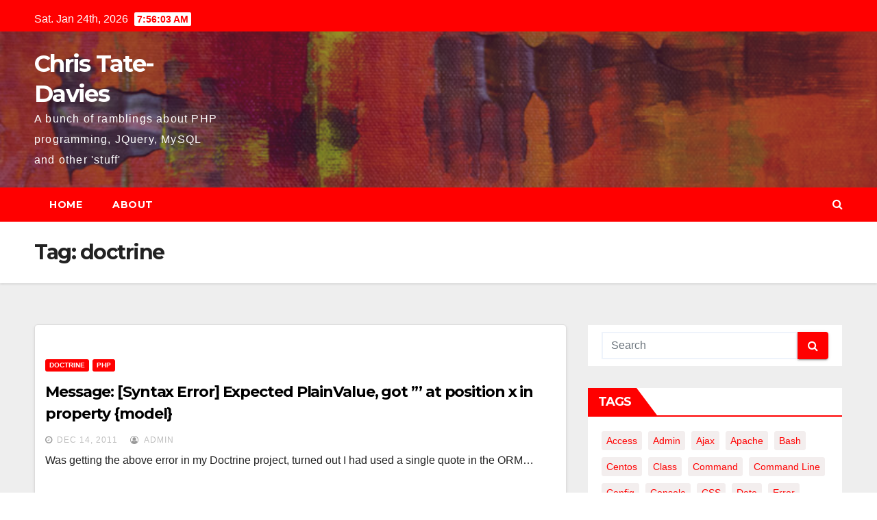

--- FILE ---
content_type: text/html; charset=UTF-8
request_url: http://blog.tatedavies.com/tag/doctrine-2/
body_size: 9709
content:
<!DOCTYPE html>
<html lang="en-GB">
<head>
<meta charset="UTF-8">
<meta name="viewport" content="width=device-width, initial-scale=1">
<link rel="profile" href="http://gmpg.org/xfn/11">
<title>doctrine &#8211; Chris Tate-Davies</title>
<meta name='robots' content='max-image-preview:large' />
<link rel='dns-prefetch' href='//fonts.googleapis.com' />
<link rel='dns-prefetch' href='//s.w.org' />
<link rel="alternate" type="application/rss+xml" title="Chris Tate-Davies &raquo; Feed" href="http://blog.tatedavies.com/feed/" />
<link rel="alternate" type="application/rss+xml" title="Chris Tate-Davies &raquo; Comments Feed" href="http://blog.tatedavies.com/comments/feed/" />
<link rel="alternate" type="application/rss+xml" title="Chris Tate-Davies &raquo; doctrine Tag Feed" href="http://blog.tatedavies.com/tag/doctrine-2/feed/" />
		<script type="text/javascript">
			window._wpemojiSettings = {"baseUrl":"https:\/\/s.w.org\/images\/core\/emoji\/13.0.1\/72x72\/","ext":".png","svgUrl":"https:\/\/s.w.org\/images\/core\/emoji\/13.0.1\/svg\/","svgExt":".svg","source":{"concatemoji":"http:\/\/blog.tatedavies.com\/wp-includes\/js\/wp-emoji-release.min.js?ver=5.7.14"}};
			!function(e,a,t){var n,r,o,i=a.createElement("canvas"),p=i.getContext&&i.getContext("2d");function s(e,t){var a=String.fromCharCode;p.clearRect(0,0,i.width,i.height),p.fillText(a.apply(this,e),0,0);e=i.toDataURL();return p.clearRect(0,0,i.width,i.height),p.fillText(a.apply(this,t),0,0),e===i.toDataURL()}function c(e){var t=a.createElement("script");t.src=e,t.defer=t.type="text/javascript",a.getElementsByTagName("head")[0].appendChild(t)}for(o=Array("flag","emoji"),t.supports={everything:!0,everythingExceptFlag:!0},r=0;r<o.length;r++)t.supports[o[r]]=function(e){if(!p||!p.fillText)return!1;switch(p.textBaseline="top",p.font="600 32px Arial",e){case"flag":return s([127987,65039,8205,9895,65039],[127987,65039,8203,9895,65039])?!1:!s([55356,56826,55356,56819],[55356,56826,8203,55356,56819])&&!s([55356,57332,56128,56423,56128,56418,56128,56421,56128,56430,56128,56423,56128,56447],[55356,57332,8203,56128,56423,8203,56128,56418,8203,56128,56421,8203,56128,56430,8203,56128,56423,8203,56128,56447]);case"emoji":return!s([55357,56424,8205,55356,57212],[55357,56424,8203,55356,57212])}return!1}(o[r]),t.supports.everything=t.supports.everything&&t.supports[o[r]],"flag"!==o[r]&&(t.supports.everythingExceptFlag=t.supports.everythingExceptFlag&&t.supports[o[r]]);t.supports.everythingExceptFlag=t.supports.everythingExceptFlag&&!t.supports.flag,t.DOMReady=!1,t.readyCallback=function(){t.DOMReady=!0},t.supports.everything||(n=function(){t.readyCallback()},a.addEventListener?(a.addEventListener("DOMContentLoaded",n,!1),e.addEventListener("load",n,!1)):(e.attachEvent("onload",n),a.attachEvent("onreadystatechange",function(){"complete"===a.readyState&&t.readyCallback()})),(n=t.source||{}).concatemoji?c(n.concatemoji):n.wpemoji&&n.twemoji&&(c(n.twemoji),c(n.wpemoji)))}(window,document,window._wpemojiSettings);
		</script>
		<style type="text/css">
img.wp-smiley,
img.emoji {
	display: inline !important;
	border: none !important;
	box-shadow: none !important;
	height: 1em !important;
	width: 1em !important;
	margin: 0 .07em !important;
	vertical-align: -0.1em !important;
	background: none !important;
	padding: 0 !important;
}
</style>
	<link rel='stylesheet' id='wp-block-library-css'  href='http://blog.tatedavies.com/wp-includes/css/dist/block-library/style.min.css?ver=5.7.14' type='text/css' media='all' />
<link rel='stylesheet' id='newsup-fonts-css'  href='//fonts.googleapis.com/css?family=Montserrat%3A400%2C500%2C700%2C800%7CWork%2BSans%3A300%2C400%2C500%2C600%2C700%2C800%2C900%26display%3Dswap&#038;subset=latin%2Clatin-ext' type='text/css' media='all' />
<link rel='stylesheet' id='bootstrap-css'  href='http://blog.tatedavies.com/wp-content/themes/newsup/css/bootstrap.css?ver=5.7.14' type='text/css' media='all' />
<link rel='stylesheet' id='newsup-style-css'  href='http://blog.tatedavies.com/wp-content/themes/newsbulk/style.css?ver=5.7.14' type='text/css' media='all' />
<link rel='stylesheet' id='font-awesome-css'  href='http://blog.tatedavies.com/wp-content/themes/newsup/css/font-awesome.css?ver=5.7.14' type='text/css' media='all' />
<link rel='stylesheet' id='owl-carousel-css'  href='http://blog.tatedavies.com/wp-content/themes/newsup/css/owl.carousel.css?ver=5.7.14' type='text/css' media='all' />
<link rel='stylesheet' id='smartmenus-css'  href='http://blog.tatedavies.com/wp-content/themes/newsup/css/jquery.smartmenus.bootstrap.css?ver=5.7.14' type='text/css' media='all' />
<link rel='stylesheet' id='newsup-style-parent-css'  href='http://blog.tatedavies.com/wp-content/themes/newsup/style.css?ver=5.7.14' type='text/css' media='all' />
<link rel='stylesheet' id='newsbulk-style-css'  href='http://blog.tatedavies.com/wp-content/themes/newsbulk/style.css?ver=1.0' type='text/css' media='all' />
<link rel='stylesheet' id='newsbulk-default-css-css'  href='http://blog.tatedavies.com/wp-content/themes/newsbulk/css/colors/default.css?ver=5.7.14' type='text/css' media='all' />
<script type='text/javascript' src='http://blog.tatedavies.com/wp-includes/js/jquery/jquery.min.js?ver=3.5.1' id='jquery-core-js'></script>
<script type='text/javascript' src='http://blog.tatedavies.com/wp-includes/js/jquery/jquery-migrate.min.js?ver=3.3.2' id='jquery-migrate-js'></script>
<script type='text/javascript' src='http://blog.tatedavies.com/wp-content/themes/newsup/js/navigation.js?ver=5.7.14' id='newsup-navigation-js'></script>
<script type='text/javascript' src='http://blog.tatedavies.com/wp-content/themes/newsup/js/bootstrap.js?ver=5.7.14' id='bootstrap-js'></script>
<script type='text/javascript' src='http://blog.tatedavies.com/wp-content/themes/newsup/js/owl.carousel.min.js?ver=5.7.14' id='owl-carousel-min-js'></script>
<script type='text/javascript' src='http://blog.tatedavies.com/wp-content/themes/newsup/js/jquery.smartmenus.js?ver=5.7.14' id='smartmenus-js-js'></script>
<script type='text/javascript' src='http://blog.tatedavies.com/wp-content/themes/newsup/js/jquery.smartmenus.bootstrap.js?ver=5.7.14' id='bootstrap-smartmenus-js-js'></script>
<script type='text/javascript' src='http://blog.tatedavies.com/wp-content/themes/newsup/js/jquery.marquee.js?ver=5.7.14' id='newsup-marquee-js-js'></script>
<script type='text/javascript' src='http://blog.tatedavies.com/wp-content/themes/newsup/js/main.js?ver=5.7.14' id='newsup-main-js-js'></script>
<link rel="https://api.w.org/" href="http://blog.tatedavies.com/wp-json/" /><link rel="alternate" type="application/json" href="http://blog.tatedavies.com/wp-json/wp/v2/tags/181" /><link rel="EditURI" type="application/rsd+xml" title="RSD" href="http://blog.tatedavies.com/xmlrpc.php?rsd" />
<link rel="wlwmanifest" type="application/wlwmanifest+xml" href="http://blog.tatedavies.com/wp-includes/wlwmanifest.xml" /> 
<meta name="generator" content="WordPress 5.7.14" />
<style data-context="foundation-flickity-css">/*! Flickity v2.0.2
http://flickity.metafizzy.co
---------------------------------------------- */.flickity-enabled{position:relative}.flickity-enabled:focus{outline:0}.flickity-viewport{overflow:hidden;position:relative;height:100%}.flickity-slider{position:absolute;width:100%;height:100%}.flickity-enabled.is-draggable{-webkit-tap-highlight-color:transparent;tap-highlight-color:transparent;-webkit-user-select:none;-moz-user-select:none;-ms-user-select:none;user-select:none}.flickity-enabled.is-draggable .flickity-viewport{cursor:move;cursor:-webkit-grab;cursor:grab}.flickity-enabled.is-draggable .flickity-viewport.is-pointer-down{cursor:-webkit-grabbing;cursor:grabbing}.flickity-prev-next-button{position:absolute;top:50%;width:44px;height:44px;border:none;border-radius:50%;background:#fff;background:hsla(0,0%,100%,.75);cursor:pointer;-webkit-transform:translateY(-50%);transform:translateY(-50%)}.flickity-prev-next-button:hover{background:#fff}.flickity-prev-next-button:focus{outline:0;box-shadow:0 0 0 5px #09f}.flickity-prev-next-button:active{opacity:.6}.flickity-prev-next-button.previous{left:10px}.flickity-prev-next-button.next{right:10px}.flickity-rtl .flickity-prev-next-button.previous{left:auto;right:10px}.flickity-rtl .flickity-prev-next-button.next{right:auto;left:10px}.flickity-prev-next-button:disabled{opacity:.3;cursor:auto}.flickity-prev-next-button svg{position:absolute;left:20%;top:20%;width:60%;height:60%}.flickity-prev-next-button .arrow{fill:#333}.flickity-page-dots{position:absolute;width:100%;bottom:-25px;padding:0;margin:0;list-style:none;text-align:center;line-height:1}.flickity-rtl .flickity-page-dots{direction:rtl}.flickity-page-dots .dot{display:inline-block;width:10px;height:10px;margin:0 8px;background:#333;border-radius:50%;opacity:.25;cursor:pointer}.flickity-page-dots .dot.is-selected{opacity:1}</style><style data-context="foundation-slideout-css">.slideout-menu{position:fixed;left:0;top:0;bottom:0;right:auto;z-index:0;width:256px;overflow-y:auto;-webkit-overflow-scrolling:touch;display:none}.slideout-menu.pushit-right{left:auto;right:0}.slideout-panel{position:relative;z-index:1;will-change:transform}.slideout-open,.slideout-open .slideout-panel,.slideout-open body{overflow:hidden}.slideout-open .slideout-menu{display:block}.pushit{display:none}</style><style type="text/css" id="custom-background-css">
    .wrapper { background-color: #eee; }
</style>
<style type="text/css">.recentcomments a{display:inline !important;padding:0 !important;margin:0 !important;}</style>    <style type="text/css">
            body .site-title a,
        body .site-description {
            color: ##143745;
        }
        </style>
    <style>.ios7.web-app-mode.has-fixed header{ background-color: rgba(3,122,221,.88);}</style></head>
<body class="archive tag tag-doctrine-2 tag-181 wp-embed-responsive hfeed  ta-hide-date-author-in-list" >
<div id="page" class="site">
<a class="skip-link screen-reader-text" href="#content">
Skip to content</a>
    <div class="wrapper">
        <header class="mg-headwidget">
            <!--==================== TOP BAR ====================-->

            <div class="mg-head-detail hidden-xs">
    <div class="container-fluid">
        <div class="row">
                        <div class="col-md-6 col-xs-12">
                <ul class="info-left">
                            <li>Sat. Jan 24th, 2026             <span  id="time" class="time"></span>
                    </li>
                    </ul>
            </div>
                        <div class="col-md-6 col-xs-12">
                <ul class="mg-social info-right">
                    
                                                                                                                                      
                                      </ul>
            </div>
                    </div>
    </div>
</div>
            <div class="clearfix"></div>
                        <div class="mg-nav-widget-area-back" style='background-image: url("http://blog.tatedavies.com/wp-content/themes/newsbulk/images/head-back.jpg" );'>
                        <div class="overlay">
              <div class="inner"  style="background-color:rgba(32,47,91,0.4);" > 
                <div class="container-fluid">
                    <div class="mg-nav-widget-area">
                        <div class="row align-items-center">
                            <div class="col-md-3 col-sm-4 text-center-xs">
                                <div class="navbar-header">
                                                                <div class="site-branding-text">
                                <h1 class="site-title"> <a href="http://blog.tatedavies.com/" rel="home">Chris Tate-Davies</a></h1>
                                <p class="site-description">A bunch of ramblings about PHP programming, JQuery, MySQL and other &#039;stuff&#039;</p>
                                </div>
                                                              </div>
                            </div>
                           
                        </div>
                    </div>
                </div>
              </div>
              </div>
          </div>
    <div class="mg-menu-full">
      <nav class="navbar navbar-expand-lg navbar-wp">
        <div class="container-fluid">
          <!-- Right nav -->
                    <div class="m-header align-items-center">
                                                <a class="mobilehomebtn" href="http://blog.tatedavies.com"><span class="fa fa-home"></span></a>
                        <!-- navbar-toggle -->
                        <button class="navbar-toggler mx-auto" type="button" data-toggle="collapse" data-target="#navbar-wp" aria-controls="navbarSupportedContent" aria-expanded="false" aria-label="Toggle navigation">
                          <i class="fa fa-bars"></i>
                        </button>
                        <!-- /navbar-toggle -->
                        <div class="dropdown show mg-search-box pr-2 d-none">
                            <a class="dropdown-toggle msearch ml-auto" href="#" role="button" id="dropdownMenuLink" data-toggle="dropdown" aria-haspopup="true" aria-expanded="false">
                               <i class="fa fa-search"></i>
                            </a>

                            <div class="dropdown-menu searchinner" aria-labelledby="dropdownMenuLink">
                        <form role="search" method="get" id="searchform" action="http://blog.tatedavies.com/">
  <div class="input-group">
    <input type="search" class="form-control" placeholder="Search" value="" name="s" />
    <span class="input-group-btn btn-default">
    <button type="submit" class="btn"> <i class="fa fa-search"></i> </button>
    </span> </div>
</form>                      </div>
                        </div>
                        
                    </div>
                    <!-- /Right nav -->
         
          
                  <div class="collapse navbar-collapse" id="navbar-wp">
                  	<div class="d-md-block">
                  <div class=""><ul class="nav navbar-nav mr-auto"><li ><a href="http://blog.tatedavies.com/" title="Home">Home</a></li><li class="page_item page-item-4"><a href="http://blog.tatedavies.com/about/">About</a></li></ul></div>
        				</div>		
              		</div>
                  <!-- Right nav -->
                    <div class="desk-header pl-3 ml-auto my-2 my-lg-0 position-relative align-items-center">
                        <!-- /navbar-toggle -->
                        <div class="dropdown show mg-search-box">
                      <a class="dropdown-toggle msearch ml-auto" href="#" role="button" id="dropdownMenuLink" data-toggle="dropdown" aria-haspopup="true" aria-expanded="false">
                       <i class="fa fa-search"></i>
                      </a>
                      <div class="dropdown-menu searchinner" aria-labelledby="dropdownMenuLink">
                        <form role="search" method="get" id="searchform" action="http://blog.tatedavies.com/">
  <div class="input-group">
    <input type="search" class="form-control" placeholder="Search" value="" name="s" />
    <span class="input-group-btn btn-default">
    <button type="submit" class="btn"> <i class="fa fa-search"></i> </button>
    </span> </div>
</form>                      </div>
                    </div>
                    </div>
                    <!-- /Right nav --> 
          </div>
      </nav> <!-- /Navigation -->
    </div>
</header>
<div class="clearfix"></div>
 <!--==================== Newsup breadcrumb section ====================-->
<div class="mg-breadcrumb-section" style='background: url("http://blog.tatedavies.com/wp-content/themes/newsbulk/images/head-back.jpg" ) repeat scroll center 0 #143745;'>
  <div class="overlay">
    <div class="container-fluid">
      <div class="row">
        <div class="col-md-12 col-sm-12">
			    <div class="mg-breadcrumb-title">
            <h1>Tag: <span>doctrine</span></h1>          </div>
        </div>
      </div>
    </div>
    </div>
</div>
<div class="clearfix"></div><div id="content" class="container-fluid">
 <!--container-->
    <!--row-->
    <div class="row">
        <!--col-md-8-->
                <div class="col-md-8">
            <div id="post-316" class="post-316 post type-post status-publish format-standard hentry category-doctrine category-php tag-annotation tag-doctrine-2 tag-orm tag-php tag-plainvalue tag-quotes">
                            <!-- mg-posts-sec mg-posts-modul-6 -->
                            <div class="mg-posts-sec mg-posts-modul-6">
                                <!-- mg-posts-sec-inner -->
                                <div class="mg-posts-sec-inner">
                                                                        <article class="d-md-flex mg-posts-sec-post">
                                                                                <div class="mg-sec-top-post py-3 col">
                                                    <div class="mg-blog-category"> 
                                                        <a class="newsup-categories category-color-1" href="http://blog.tatedavies.com/category/doctrine/" alt="View all posts in Doctrine"> 
                                 Doctrine
                             </a><a class="newsup-categories category-color-1" href="http://blog.tatedavies.com/category/php/" alt="View all posts in PHP"> 
                                 PHP
                             </a>                                                    </div>

                                                    <h4 class="entry-title title"><a href="http://blog.tatedavies.com/2011/12/14/message-syntax-error-expected-plainvalue-got-at-position-x-in-property-model/">Message: [Syntax Error] Expected PlainValue, got &#8221;&#8217; at position x in property {model}</a></h4>
                                                        <div class="mg-blog-meta">
        <span class="mg-blog-date"><i class="fa fa-clock-o"></i>
         <a href="http://blog.tatedavies.com/2011/12/">
         Dec 14, 2011</a></span>
         <a class="auth" href="http://blog.tatedavies.com/author/admin/"><i class="fa fa-user-circle-o"></i> 
        admin</a>
         
    </div>
    
                                                
                                                    <div class="mg-content">
                                                        <p>Was getting the above error in my Doctrine project, turned out I had used a single quote in the ORM&hellip;</p>
                                                </div>
                                            </div>
                                    </article>
                                                                         <article class="d-md-flex mg-posts-sec-post">
                                                                                <div class="mg-sec-top-post py-3 col">
                                                    <div class="mg-blog-category"> 
                                                        <a class="newsup-categories category-color-1" href="http://blog.tatedavies.com/category/doctrine/" alt="View all posts in Doctrine"> 
                                 Doctrine
                             </a><a class="newsup-categories category-color-1" href="http://blog.tatedavies.com/category/mysql/" alt="View all posts in MySQL"> 
                                 MySQL
                             </a><a class="newsup-categories category-color-1" href="http://blog.tatedavies.com/category/php/" alt="View all posts in PHP"> 
                                 PHP
                             </a><a class="newsup-categories category-color-1" href="http://blog.tatedavies.com/category/zend-framework-2/" alt="View all posts in Zend Framework"> 
                                 Zend Framework
                             </a>                                                    </div>

                                                    <h4 class="entry-title title"><a href="http://blog.tatedavies.com/2011/09/13/setting-up-class-table-inheritance-with-doctrine-2-0/">Setting up Class Table Inheritance with Doctrine 2.0</a></h4>
                                                        <div class="mg-blog-meta">
        <span class="mg-blog-date"><i class="fa fa-clock-o"></i>
         <a href="http://blog.tatedavies.com/2011/09/">
         Sep 13, 2011</a></span>
         <a class="auth" href="http://blog.tatedavies.com/author/admin/"><i class="fa fa-user-circle-o"></i> 
        admin</a>
         
    </div>
    
                                                
                                                    <div class="mg-content">
                                                        <p>Have had some serious problems getting this working, but after a 4 hour head bashing session, we&#8217;ve cracked it. CREATE&hellip;</p>
                                                </div>
                                            </div>
                                    </article>
                                                                         <div class="col-md-12 text-center d-md-flex justify-content-center">
                                                                            </div>
                                </div>
                                <!-- // mg-posts-sec-inner -->
                            </div>
                            <!-- // mg-posts-sec block_6 -->

                            <!--col-md-12-->
</div>        </div>
                
        <!--/col-md-8-->
                <!--col-md-4-->
        <aside class="col-md-4">
            
<aside id="secondary" class="widget-area" role="complementary">
	<div id="sidebar-right" class="mg-sidebar">
		<div id="search-5" class="mg-widget widget_search"><form role="search" method="get" id="searchform" action="http://blog.tatedavies.com/">
  <div class="input-group">
    <input type="search" class="form-control" placeholder="Search" value="" name="s" />
    <span class="input-group-btn btn-default">
    <button type="submit" class="btn"> <i class="fa fa-search"></i> </button>
    </span> </div>
</form></div><div id="tag_cloud-7" class="mg-widget widget_tag_cloud"><div class="mg-wid-title"><h6>Tags</h6></div><div class="tagcloud"><a href="http://blog.tatedavies.com/tag/access/" class="tag-cloud-link tag-link-13 tag-link-position-1" style="font-size: 8pt;" aria-label="Access (3 items)">Access</a>
<a href="http://blog.tatedavies.com/tag/admin/" class="tag-cloud-link tag-link-15 tag-link-position-2" style="font-size: 8pt;" aria-label="admin (3 items)">admin</a>
<a href="http://blog.tatedavies.com/tag/ajax/" class="tag-cloud-link tag-link-343 tag-link-position-3" style="font-size: 9.505376344086pt;" aria-label="ajax (4 items)">ajax</a>
<a href="http://blog.tatedavies.com/tag/apache/" class="tag-cloud-link tag-link-237 tag-link-position-4" style="font-size: 13.268817204301pt;" aria-label="apache (8 items)">apache</a>
<a href="http://blog.tatedavies.com/tag/bash/" class="tag-cloud-link tag-link-359 tag-link-position-5" style="font-size: 9.505376344086pt;" aria-label="bash (4 items)">bash</a>
<a href="http://blog.tatedavies.com/tag/centos/" class="tag-cloud-link tag-link-269 tag-link-position-6" style="font-size: 12.516129032258pt;" aria-label="centos (7 items)">centos</a>
<a href="http://blog.tatedavies.com/tag/class/" class="tag-cloud-link tag-link-34 tag-link-position-7" style="font-size: 8pt;" aria-label="class (3 items)">class</a>
<a href="http://blog.tatedavies.com/tag/command/" class="tag-cloud-link tag-link-37 tag-link-position-8" style="font-size: 10.709677419355pt;" aria-label="command (5 items)">command</a>
<a href="http://blog.tatedavies.com/tag/command-line/" class="tag-cloud-link tag-link-38 tag-link-position-9" style="font-size: 8pt;" aria-label="command line (3 items)">command line</a>
<a href="http://blog.tatedavies.com/tag/config/" class="tag-cloud-link tag-link-367 tag-link-position-10" style="font-size: 9.505376344086pt;" aria-label="config (4 items)">config</a>
<a href="http://blog.tatedavies.com/tag/console/" class="tag-cloud-link tag-link-39 tag-link-position-11" style="font-size: 9.505376344086pt;" aria-label="Console (4 items)">Console</a>
<a href="http://blog.tatedavies.com/tag/css/" class="tag-cloud-link tag-link-566 tag-link-position-12" style="font-size: 13.268817204301pt;" aria-label="CSS (8 items)">CSS</a>
<a href="http://blog.tatedavies.com/tag/date/" class="tag-cloud-link tag-link-47 tag-link-position-13" style="font-size: 8pt;" aria-label="date (3 items)">date</a>
<a href="http://blog.tatedavies.com/tag/error/" class="tag-cloud-link tag-link-230 tag-link-position-14" style="font-size: 10.709677419355pt;" aria-label="error (5 items)">error</a>
<a href="http://blog.tatedavies.com/tag/events/" class="tag-cloud-link tag-link-58 tag-link-position-15" style="font-size: 9.505376344086pt;" aria-label="events (4 items)">events</a>
<a href="http://blog.tatedavies.com/tag/files/" class="tag-cloud-link tag-link-63 tag-link-position-16" style="font-size: 10.709677419355pt;" aria-label="files (5 items)">files</a>
<a href="http://blog.tatedavies.com/tag/find/" class="tag-cloud-link tag-link-401 tag-link-position-17" style="font-size: 9.505376344086pt;" aria-label="find (4 items)">find</a>
<a href="http://blog.tatedavies.com/tag/fonts/" class="tag-cloud-link tag-link-66 tag-link-position-18" style="font-size: 9.505376344086pt;" aria-label="fonts (4 items)">fonts</a>
<a href="http://blog.tatedavies.com/tag/google/" class="tag-cloud-link tag-link-70 tag-link-position-19" style="font-size: 10.709677419355pt;" aria-label="google (5 items)">google</a>
<a href="http://blog.tatedavies.com/tag/grep/" class="tag-cloud-link tag-link-521 tag-link-position-20" style="font-size: 8pt;" aria-label="grep (3 items)">grep</a>
<a href="http://blog.tatedavies.com/tag/html/" class="tag-cloud-link tag-link-563 tag-link-position-21" style="font-size: 10.709677419355pt;" aria-label="HTML (5 items)">HTML</a>
<a href="http://blog.tatedavies.com/tag/install/" class="tag-cloud-link tag-link-261 tag-link-position-22" style="font-size: 8pt;" aria-label="install (3 items)">install</a>
<a href="http://blog.tatedavies.com/tag/ip-address/" class="tag-cloud-link tag-link-427 tag-link-position-23" style="font-size: 9.505376344086pt;" aria-label="ip address (4 items)">ip address</a>
<a href="http://blog.tatedavies.com/tag/iphone-2/" class="tag-cloud-link tag-link-78 tag-link-position-24" style="font-size: 11.763440860215pt;" aria-label="iphone (6 items)">iphone</a>
<a href="http://blog.tatedavies.com/tag/javascript-2/" class="tag-cloud-link tag-link-80 tag-link-position-25" style="font-size: 14.623655913978pt;" aria-label="javascript (10 items)">javascript</a>
<a href="http://blog.tatedavies.com/tag/jquery/" class="tag-cloud-link tag-link-82 tag-link-position-26" style="font-size: 16.279569892473pt;" aria-label="jquery (13 items)">jquery</a>
<a href="http://blog.tatedavies.com/tag/linux/" class="tag-cloud-link tag-link-83 tag-link-position-27" style="font-size: 21.698924731183pt;" aria-label="linux (31 items)">linux</a>
<a href="http://blog.tatedavies.com/tag/log/" class="tag-cloud-link tag-link-264 tag-link-position-28" style="font-size: 8pt;" aria-label="log (3 items)">log</a>
<a href="http://blog.tatedavies.com/tag/mac/" class="tag-cloud-link tag-link-85 tag-link-position-29" style="font-size: 16.731182795699pt;" aria-label="mac (14 items)">mac</a>
<a href="http://blog.tatedavies.com/tag/microsoft/" class="tag-cloud-link tag-link-89 tag-link-position-30" style="font-size: 12.516129032258pt;" aria-label="microsoft (7 items)">microsoft</a>
<a href="http://blog.tatedavies.com/tag/mssql/" class="tag-cloud-link tag-link-409 tag-link-position-31" style="font-size: 9.505376344086pt;" aria-label="mssql (4 items)">mssql</a>
<a href="http://blog.tatedavies.com/tag/mysql/" class="tag-cloud-link tag-link-564 tag-link-position-32" style="font-size: 22pt;" aria-label="MySQL (33 items)">MySQL</a>
<a href="http://blog.tatedavies.com/tag/php/" class="tag-cloud-link tag-link-565 tag-link-position-33" style="font-size: 20.795698924731pt;" aria-label="PHP (27 items)">PHP</a>
<a href="http://blog.tatedavies.com/tag/regex/" class="tag-cloud-link tag-link-120 tag-link-position-34" style="font-size: 11.763440860215pt;" aria-label="regex (6 items)">regex</a>
<a href="http://blog.tatedavies.com/tag/regular-expressions/" class="tag-cloud-link tag-link-121 tag-link-position-35" style="font-size: 11.763440860215pt;" aria-label="regular expressions (6 items)">regular expressions</a>
<a href="http://blog.tatedavies.com/tag/root/" class="tag-cloud-link tag-link-124 tag-link-position-36" style="font-size: 9.505376344086pt;" aria-label="root (4 items)">root</a>
<a href="http://blog.tatedavies.com/tag/service/" class="tag-cloud-link tag-link-267 tag-link-position-37" style="font-size: 9.505376344086pt;" aria-label="service (4 items)">service</a>
<a href="http://blog.tatedavies.com/tag/subversion/" class="tag-cloud-link tag-link-134 tag-link-position-38" style="font-size: 12.516129032258pt;" aria-label="subversion (7 items)">subversion</a>
<a href="http://blog.tatedavies.com/tag/svn/" class="tag-cloud-link tag-link-135 tag-link-position-39" style="font-size: 15.677419354839pt;" aria-label="svn (12 items)">svn</a>
<a href="http://blog.tatedavies.com/tag/terminal/" class="tag-cloud-link tag-link-138 tag-link-position-40" style="font-size: 21.247311827957pt;" aria-label="terminal (29 items)">terminal</a>
<a href="http://blog.tatedavies.com/tag/ubuntu/" class="tag-cloud-link tag-link-147 tag-link-position-41" style="font-size: 18.838709677419pt;" aria-label="ubuntu (20 items)">ubuntu</a>
<a href="http://blog.tatedavies.com/tag/vpn/" class="tag-cloud-link tag-link-153 tag-link-position-42" style="font-size: 9.505376344086pt;" aria-label="vpn (4 items)">vpn</a>
<a href="http://blog.tatedavies.com/tag/windows/" class="tag-cloud-link tag-link-155 tag-link-position-43" style="font-size: 14.623655913978pt;" aria-label="windows (10 items)">windows</a>
<a href="http://blog.tatedavies.com/tag/zend/" class="tag-cloud-link tag-link-158 tag-link-position-44" style="font-size: 12.516129032258pt;" aria-label="Zend (7 items)">Zend</a>
<a href="http://blog.tatedavies.com/tag/zend-framework/" class="tag-cloud-link tag-link-159 tag-link-position-45" style="font-size: 13.268817204301pt;" aria-label="zend framework (8 items)">zend framework</a></div>
</div>
		<div id="recent-posts-7" class="mg-widget widget_recent_entries">
		<div class="mg-wid-title"><h6>Recent Posts</h6></div>
		<ul>
											<li>
					<a href="http://blog.tatedavies.com/2023/03/29/loop-wiring-at-home/">Loop wiring at home</a>
									</li>
											<li>
					<a href="http://blog.tatedavies.com/2022/01/04/finding-text-in-files-in-a-folder/">Finding text in files in a folder</a>
									</li>
											<li>
					<a href="http://blog.tatedavies.com/2021/10/25/calculation-for-working-out-overage/">Calculation for working out overage</a>
									</li>
											<li>
					<a href="http://blog.tatedavies.com/2021/07/09/auto-complete-lists-in-html5/">Auto-complete Lists in HTML5</a>
									</li>
											<li>
					<a href="http://blog.tatedavies.com/2021/04/08/html5-boilerplate/">HTML5 Boilerplate</a>
									</li>
					</ul>

		</div><div id="recent-comments-4" class="mg-widget widget_recent_comments"><div class="mg-wid-title"><h6>Recent Comments</h6></div><ul id="recentcomments"><li class="recentcomments"><span class="comment-author-link">Pharaoh Deathmask</span> on <a href="http://blog.tatedavies.com/2013/02/20/exfat-drive-not-working-in-windows-xp/#comment-123531">eXfat drive not working in Windows XP?</a></li><li class="recentcomments"><span class="comment-author-link">admin</span> on <a href="http://blog.tatedavies.com/2013/02/20/exfat-drive-not-working-in-windows-xp/#comment-121562">eXfat drive not working in Windows XP?</a></li><li class="recentcomments"><span class="comment-author-link">David Coleman</span> on <a href="http://blog.tatedavies.com/2013/02/20/exfat-drive-not-working-in-windows-xp/#comment-121560">eXfat drive not working in Windows XP?</a></li><li class="recentcomments"><span class="comment-author-link">Matt</span> on <a href="http://blog.tatedavies.com/2013/02/20/exfat-drive-not-working-in-windows-xp/#comment-114769">eXfat drive not working in Windows XP?</a></li><li class="recentcomments"><span class="comment-author-link">Michael</span> on <a href="http://blog.tatedavies.com/2013/02/20/exfat-drive-not-working-in-windows-xp/#comment-112193">eXfat drive not working in Windows XP?</a></li></ul></div>	</div>
</aside><!-- #secondary -->
        </aside>
        <!--/col-md-4-->
            </div>
    <!--/row-->
</div>
  <div class="container-fluid mr-bot40 mg-posts-sec-inner">
        <div class="missed-inner">
        <div class="row">
                        <div class="col-md-12">
                <div class="mg-sec-title">
                    <!-- mg-sec-title -->
                    <h4>You missed</h4>
                </div>
            </div>
                            <!--col-md-3-->
                <div class="col-md-3 col-sm-6 pulse animated">
               <div class="mg-blog-post-3 minh back-img" 
                                                        style="background-image: url('http://blog.tatedavies.com/wp-content/uploads/2023/03/Screenshot-2023-03-29-at-15.47.38.png');" >
                            <a class="link-div" href="http://blog.tatedavies.com/2023/03/29/loop-wiring-at-home/"></a>
                    <div class="mg-blog-inner">
                      <div class="mg-blog-category">
                      <a class="newsup-categories category-color-1" href="http://blog.tatedavies.com/category/diy/" alt="View all posts in DIY"> 
                                 DIY
                             </a>                      </div>
                      <h4 class="title"> <a href="http://blog.tatedavies.com/2023/03/29/loop-wiring-at-home/" title="Permalink to: Loop wiring at home"> Loop wiring at home</a> </h4>
                          <div class="mg-blog-meta">
        <span class="mg-blog-date"><i class="fa fa-clock-o"></i>
         <a href="http://blog.tatedavies.com/2023/03/">
         Mar 29, 2023</a></span>
         <a class="auth" href="http://blog.tatedavies.com/author/admin/"><i class="fa fa-user-circle-o"></i> 
        admin</a>
         
    </div>
                        </div>
                </div>
            </div>
            <!--/col-md-3-->
                         <!--col-md-3-->
                <div class="col-md-3 col-sm-6 pulse animated">
               <div class="mg-blog-post-3 minh back-img" 
                            >
                            <a class="link-div" href="http://blog.tatedavies.com/2022/01/04/finding-text-in-files-in-a-folder/"></a>
                    <div class="mg-blog-inner">
                      <div class="mg-blog-category">
                      <a class="newsup-categories category-color-1" href="http://blog.tatedavies.com/category/it/" alt="View all posts in IT"> 
                                 IT
                             </a>                      </div>
                      <h4 class="title"> <a href="http://blog.tatedavies.com/2022/01/04/finding-text-in-files-in-a-folder/" title="Permalink to: Finding text in files in a folder"> Finding text in files in a folder</a> </h4>
                          <div class="mg-blog-meta">
        <span class="mg-blog-date"><i class="fa fa-clock-o"></i>
         <a href="http://blog.tatedavies.com/2022/01/">
         Jan 4, 2022</a></span>
         <a class="auth" href="http://blog.tatedavies.com/author/admin/"><i class="fa fa-user-circle-o"></i> 
        admin</a>
         
    </div>
                        </div>
                </div>
            </div>
            <!--/col-md-3-->
                         <!--col-md-3-->
                <div class="col-md-3 col-sm-6 pulse animated">
               <div class="mg-blog-post-3 minh back-img" 
                                                        style="background-image: url('http://blog.tatedavies.com/wp-content/uploads/2021/10/Screenshot-2021-10-25-at-10.01.34.png');" >
                            <a class="link-div" href="http://blog.tatedavies.com/2021/10/25/calculation-for-working-out-overage/"></a>
                    <div class="mg-blog-inner">
                      <div class="mg-blog-category">
                      <a class="newsup-categories category-color-1" href="http://blog.tatedavies.com/category/uncategorized/" alt="View all posts in Uncategorized"> 
                                 Uncategorized
                             </a>                      </div>
                      <h4 class="title"> <a href="http://blog.tatedavies.com/2021/10/25/calculation-for-working-out-overage/" title="Permalink to: Calculation for working out overage"> Calculation for working out overage</a> </h4>
                          <div class="mg-blog-meta">
        <span class="mg-blog-date"><i class="fa fa-clock-o"></i>
         <a href="http://blog.tatedavies.com/2021/10/">
         Oct 25, 2021</a></span>
         <a class="auth" href="http://blog.tatedavies.com/author/admin/"><i class="fa fa-user-circle-o"></i> 
        admin</a>
         
    </div>
                        </div>
                </div>
            </div>
            <!--/col-md-3-->
                         <!--col-md-3-->
                <div class="col-md-3 col-sm-6 pulse animated">
               <div class="mg-blog-post-3 minh back-img" 
                                                        style="background-image: url('http://blog.tatedavies.com/wp-content/uploads/2021/07/nojquery.png');" >
                            <a class="link-div" href="http://blog.tatedavies.com/2021/07/09/auto-complete-lists-in-html5/"></a>
                    <div class="mg-blog-inner">
                      <div class="mg-blog-category">
                      <a class="newsup-categories category-color-1" href="http://blog.tatedavies.com/category/html/" alt="View all posts in HTML"> 
                                 HTML
                             </a><a class="newsup-categories category-color-1" href="http://blog.tatedavies.com/category/javascript/" alt="View all posts in JavaScript"> 
                                 JavaScript
                             </a><a class="newsup-categories category-color-1" href="http://blog.tatedavies.com/category/jquery-2/" alt="View all posts in JQuery"> 
                                 JQuery
                             </a>                      </div>
                      <h4 class="title"> <a href="http://blog.tatedavies.com/2021/07/09/auto-complete-lists-in-html5/" title="Permalink to: Auto-complete Lists in HTML5"> Auto-complete Lists in HTML5</a> </h4>
                          <div class="mg-blog-meta">
        <span class="mg-blog-date"><i class="fa fa-clock-o"></i>
         <a href="http://blog.tatedavies.com/2021/07/">
         Jul 9, 2021</a></span>
         <a class="auth" href="http://blog.tatedavies.com/author/admin/"><i class="fa fa-user-circle-o"></i> 
        admin</a>
         
    </div>
                        </div>
                </div>
            </div>
            <!--/col-md-3-->
                     

                </div>
            </div>
        </div>
<!--==================== FOOTER AREA ====================-->
        <footer> 
            <div class="overlay" style="background-color: ;">
                <!--Start mg-footer-widget-area-->
                                 <!--End mg-footer-widget-area-->
                <!--Start mg-footer-widget-area-->
                <div class="mg-footer-bottom-area">
                    <div class="container-fluid">
                        <div class="divide-line"></div>
                        <div class="row align-items-center">
                            <!--col-md-4-->
                            <div class="col-md-6">
                                                             <div class="site-branding-text">
                              <h1 class="site-title"> <a href="http://blog.tatedavies.com/" rel="home">Chris Tate-Davies</a></h1>
                              <p class="site-description">A bunch of ramblings about PHP programming, JQuery, MySQL and other &#039;stuff&#039;</p>
                              </div>
                                                          </div>

                             
                            <div class="col-md-6 text-right text-xs">
                                
                            <ul class="mg-social">
                                                                        <a target="_blank" href="">
                                                                        <a target="_blank"  href="">
                                                                         
                                                                 </ul>


                            </div>
                            <!--/col-md-4-->  
                             
                        </div>
                        <!--/row-->
                    </div>
                    <!--/container-->
                </div>
                <!--End mg-footer-widget-area-->

                <div class="mg-footer-copyright">
                    <div class="container-fluid">
                        <div class="row">
                            <div class="col-md-6 text-xs">
                                <p>
                                <a href="https://en-gb.wordpress.org/">
								Proudly powered by WordPress								</a>
								<span class="sep"> | </span>
								Theme: Newsup by <a href="https://themeansar.com/" rel="designer">Themeansar</a>.								</p>
                            </div>



                            <div class="col-md-6 text-right text-xs">
                                <div class=""><ul class="info-right"><li ><a href="http://blog.tatedavies.com/" title="Home">Home</a></li><li class="page_item page-item-4"><a href="http://blog.tatedavies.com/about/">About</a></li></ul></div>
                            </div>
                        </div>
                    </div>
                </div>
            </div>
            <!--/overlay-->
        </footer>
        <!--/footer-->
    </div>
    <!--/wrapper-->
    <!--Scroll To Top-->
    <a href="#" class="ta_upscr bounceInup animated"><i class="fa fa-angle-up"></i></a>
    <!--/Scroll To Top-->
<!-- /Scroll To Top -->
<!-- Powered by WPtouch: 4.3.62 --><script type='text/javascript' src='http://blog.tatedavies.com/wp-includes/js/wp-embed.min.js?ver=5.7.14' id='wp-embed-js'></script>
<script type='text/javascript' src='http://blog.tatedavies.com/wp-content/themes/newsup/js/custom.js?ver=5.7.14' id='newsup-custom-js'></script>
<script type='text/javascript' src='http://blog.tatedavies.com/wp-content/themes/newsup/js/custom-time.js?ver=5.7.14' id='newsup-custom-time-js'></script>
	<script>
	/(trident|msie)/i.test(navigator.userAgent)&&document.getElementById&&window.addEventListener&&window.addEventListener("hashchange",function(){var t,e=location.hash.substring(1);/^[A-z0-9_-]+$/.test(e)&&(t=document.getElementById(e))&&(/^(?:a|select|input|button|textarea)$/i.test(t.tagName)||(t.tabIndex=-1),t.focus())},!1);
	</script>
	</body>
</html>